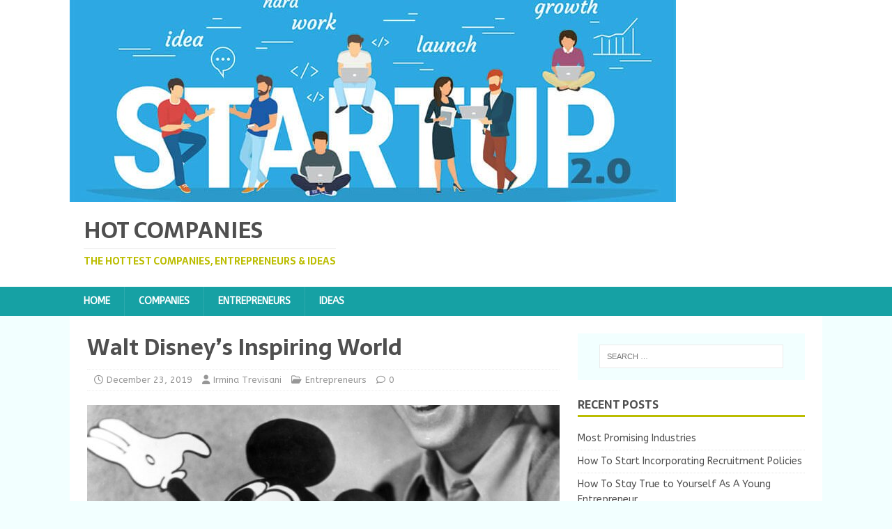

--- FILE ---
content_type: text/html; charset=UTF-8
request_url: https://www.hotcompany.net/walt-disneys-inspiring-world/
body_size: 9007
content:
<!DOCTYPE html>
<html class="no-js" lang="en-US">
<head>
<meta charset="UTF-8">
<meta name="viewport" content="width=device-width, initial-scale=1.0">
<link rel="profile" href="https://gmpg.org/xfn/11" />
<meta name='robots' content='index, follow, max-image-preview:large, max-snippet:-1, max-video-preview:-1' />

	<!-- This site is optimized with the Yoast SEO plugin v26.8 - https://yoast.com/product/yoast-seo-wordpress/ -->
	<title>The Inspiring Legacy of Entrepreneur Walt Disney</title>
	<meta name="description" content="Learn more about the legendary Walt Disney and why he was such a great entrepreneur. Talent, tenacity and imagination helped to make him so successful." />
	<link rel="canonical" href="https://www.hotcompany.net/walt-disneys-inspiring-world/" />
	<meta property="og:locale" content="en_US" />
	<meta property="og:type" content="article" />
	<meta property="og:title" content="The Inspiring Legacy of Entrepreneur Walt Disney" />
	<meta property="og:description" content="Learn more about the legendary Walt Disney and why he was such a great entrepreneur. Talent, tenacity and imagination helped to make him so successful." />
	<meta property="og:url" content="https://www.hotcompany.net/walt-disneys-inspiring-world/" />
	<meta property="og:site_name" content="Hot Companies" />
	<meta property="article:published_time" content="2019-12-23T08:20:24+00:00" />
	<meta property="article:modified_time" content="2025-04-02T23:17:37+00:00" />
	<meta property="og:image" content="https://www.hotcompany.net/wp-content/uploads/2019/12/Walt-Disney.jpg" />
	<meta property="og:image:width" content="908" />
	<meta property="og:image:height" content="1200" />
	<meta property="og:image:type" content="image/jpeg" />
	<meta name="author" content="Irmina Trevisani" />
	<meta name="twitter:card" content="summary_large_image" />
	<meta name="twitter:label1" content="Written by" />
	<meta name="twitter:data1" content="Irmina Trevisani" />
	<meta name="twitter:label2" content="Est. reading time" />
	<meta name="twitter:data2" content="3 minutes" />
	<script type="application/ld+json" class="yoast-schema-graph">{"@context":"https://schema.org","@graph":[{"@type":"Article","@id":"https://www.hotcompany.net/walt-disneys-inspiring-world/#article","isPartOf":{"@id":"https://www.hotcompany.net/walt-disneys-inspiring-world/"},"author":{"name":"Irmina Trevisani","@id":"https://www.hotcompany.net/#/schema/person/68cb747b90dd24cd70791bd6d75de8a9"},"headline":"Walt Disney’s Inspiring World","datePublished":"2019-12-23T08:20:24+00:00","dateModified":"2025-04-02T23:17:37+00:00","mainEntityOfPage":{"@id":"https://www.hotcompany.net/walt-disneys-inspiring-world/"},"wordCount":524,"image":{"@id":"https://www.hotcompany.net/walt-disneys-inspiring-world/#primaryimage"},"thumbnailUrl":"https://www.hotcompany.net/wp-content/uploads/2019/12/Walt-Disney.jpg","articleSection":["Entrepreneurs"],"inLanguage":"en-US"},{"@type":"WebPage","@id":"https://www.hotcompany.net/walt-disneys-inspiring-world/","url":"https://www.hotcompany.net/walt-disneys-inspiring-world/","name":"The Inspiring Legacy of Entrepreneur Walt Disney","isPartOf":{"@id":"https://www.hotcompany.net/#website"},"primaryImageOfPage":{"@id":"https://www.hotcompany.net/walt-disneys-inspiring-world/#primaryimage"},"image":{"@id":"https://www.hotcompany.net/walt-disneys-inspiring-world/#primaryimage"},"thumbnailUrl":"https://www.hotcompany.net/wp-content/uploads/2019/12/Walt-Disney.jpg","datePublished":"2019-12-23T08:20:24+00:00","dateModified":"2025-04-02T23:17:37+00:00","author":{"@id":"https://www.hotcompany.net/#/schema/person/68cb747b90dd24cd70791bd6d75de8a9"},"description":"Learn more about the legendary Walt Disney and why he was such a great entrepreneur. Talent, tenacity and imagination helped to make him so successful.","breadcrumb":{"@id":"https://www.hotcompany.net/walt-disneys-inspiring-world/#breadcrumb"},"inLanguage":"en-US","potentialAction":[{"@type":"ReadAction","target":["https://www.hotcompany.net/walt-disneys-inspiring-world/"]}]},{"@type":"ImageObject","inLanguage":"en-US","@id":"https://www.hotcompany.net/walt-disneys-inspiring-world/#primaryimage","url":"https://www.hotcompany.net/wp-content/uploads/2019/12/Walt-Disney.jpg","contentUrl":"https://www.hotcompany.net/wp-content/uploads/2019/12/Walt-Disney.jpg","width":908,"height":1200},{"@type":"BreadcrumbList","@id":"https://www.hotcompany.net/walt-disneys-inspiring-world/#breadcrumb","itemListElement":[{"@type":"ListItem","position":1,"name":"Home","item":"https://www.hotcompany.net/"},{"@type":"ListItem","position":2,"name":"Walt Disney’s Inspiring World"}]},{"@type":"WebSite","@id":"https://www.hotcompany.net/#website","url":"https://www.hotcompany.net/","name":"Hot Companies","description":"The Hottest Companies, Entrepreneurs &amp; Ideas","potentialAction":[{"@type":"SearchAction","target":{"@type":"EntryPoint","urlTemplate":"https://www.hotcompany.net/?s={search_term_string}"},"query-input":{"@type":"PropertyValueSpecification","valueRequired":true,"valueName":"search_term_string"}}],"inLanguage":"en-US"},{"@type":"Person","@id":"https://www.hotcompany.net/#/schema/person/68cb747b90dd24cd70791bd6d75de8a9","name":"Irmina Trevisani","url":"https://www.hotcompany.net/author/irmina-trevisani/"}]}</script>
	<!-- / Yoast SEO plugin. -->


<link rel='dns-prefetch' href='//fonts.googleapis.com' />
<link rel="alternate" type="application/rss+xml" title="Hot Companies &raquo; Feed" href="https://www.hotcompany.net/feed/" />
<link rel="alternate" type="application/rss+xml" title="Hot Companies &raquo; Comments Feed" href="https://www.hotcompany.net/comments/feed/" />
<link rel="alternate" title="oEmbed (JSON)" type="application/json+oembed" href="https://www.hotcompany.net/wp-json/oembed/1.0/embed?url=https%3A%2F%2Fwww.hotcompany.net%2Fwalt-disneys-inspiring-world%2F" />
<link rel="alternate" title="oEmbed (XML)" type="text/xml+oembed" href="https://www.hotcompany.net/wp-json/oembed/1.0/embed?url=https%3A%2F%2Fwww.hotcompany.net%2Fwalt-disneys-inspiring-world%2F&#038;format=xml" />
<style id='wp-img-auto-sizes-contain-inline-css' type='text/css'>
img:is([sizes=auto i],[sizes^="auto," i]){contain-intrinsic-size:3000px 1500px}
/*# sourceURL=wp-img-auto-sizes-contain-inline-css */
</style>

<style id='wp-emoji-styles-inline-css' type='text/css'>

	img.wp-smiley, img.emoji {
		display: inline !important;
		border: none !important;
		box-shadow: none !important;
		height: 1em !important;
		width: 1em !important;
		margin: 0 0.07em !important;
		vertical-align: -0.1em !important;
		background: none !important;
		padding: 0 !important;
	}
/*# sourceURL=wp-emoji-styles-inline-css */
</style>
<link rel='stylesheet' id='wp-block-library-css' href='https://www.hotcompany.net/wp-includes/css/dist/block-library/style.min.css?ver=54aa723708e71c5f132f3af16b53b904' type='text/css' media='all' />
<style id='global-styles-inline-css' type='text/css'>
:root{--wp--preset--aspect-ratio--square: 1;--wp--preset--aspect-ratio--4-3: 4/3;--wp--preset--aspect-ratio--3-4: 3/4;--wp--preset--aspect-ratio--3-2: 3/2;--wp--preset--aspect-ratio--2-3: 2/3;--wp--preset--aspect-ratio--16-9: 16/9;--wp--preset--aspect-ratio--9-16: 9/16;--wp--preset--color--black: #000000;--wp--preset--color--cyan-bluish-gray: #abb8c3;--wp--preset--color--white: #ffffff;--wp--preset--color--pale-pink: #f78da7;--wp--preset--color--vivid-red: #cf2e2e;--wp--preset--color--luminous-vivid-orange: #ff6900;--wp--preset--color--luminous-vivid-amber: #fcb900;--wp--preset--color--light-green-cyan: #7bdcb5;--wp--preset--color--vivid-green-cyan: #00d084;--wp--preset--color--pale-cyan-blue: #8ed1fc;--wp--preset--color--vivid-cyan-blue: #0693e3;--wp--preset--color--vivid-purple: #9b51e0;--wp--preset--gradient--vivid-cyan-blue-to-vivid-purple: linear-gradient(135deg,rgb(6,147,227) 0%,rgb(155,81,224) 100%);--wp--preset--gradient--light-green-cyan-to-vivid-green-cyan: linear-gradient(135deg,rgb(122,220,180) 0%,rgb(0,208,130) 100%);--wp--preset--gradient--luminous-vivid-amber-to-luminous-vivid-orange: linear-gradient(135deg,rgb(252,185,0) 0%,rgb(255,105,0) 100%);--wp--preset--gradient--luminous-vivid-orange-to-vivid-red: linear-gradient(135deg,rgb(255,105,0) 0%,rgb(207,46,46) 100%);--wp--preset--gradient--very-light-gray-to-cyan-bluish-gray: linear-gradient(135deg,rgb(238,238,238) 0%,rgb(169,184,195) 100%);--wp--preset--gradient--cool-to-warm-spectrum: linear-gradient(135deg,rgb(74,234,220) 0%,rgb(151,120,209) 20%,rgb(207,42,186) 40%,rgb(238,44,130) 60%,rgb(251,105,98) 80%,rgb(254,248,76) 100%);--wp--preset--gradient--blush-light-purple: linear-gradient(135deg,rgb(255,206,236) 0%,rgb(152,150,240) 100%);--wp--preset--gradient--blush-bordeaux: linear-gradient(135deg,rgb(254,205,165) 0%,rgb(254,45,45) 50%,rgb(107,0,62) 100%);--wp--preset--gradient--luminous-dusk: linear-gradient(135deg,rgb(255,203,112) 0%,rgb(199,81,192) 50%,rgb(65,88,208) 100%);--wp--preset--gradient--pale-ocean: linear-gradient(135deg,rgb(255,245,203) 0%,rgb(182,227,212) 50%,rgb(51,167,181) 100%);--wp--preset--gradient--electric-grass: linear-gradient(135deg,rgb(202,248,128) 0%,rgb(113,206,126) 100%);--wp--preset--gradient--midnight: linear-gradient(135deg,rgb(2,3,129) 0%,rgb(40,116,252) 100%);--wp--preset--font-size--small: 13px;--wp--preset--font-size--medium: 20px;--wp--preset--font-size--large: 36px;--wp--preset--font-size--x-large: 42px;--wp--preset--spacing--20: 0.44rem;--wp--preset--spacing--30: 0.67rem;--wp--preset--spacing--40: 1rem;--wp--preset--spacing--50: 1.5rem;--wp--preset--spacing--60: 2.25rem;--wp--preset--spacing--70: 3.38rem;--wp--preset--spacing--80: 5.06rem;--wp--preset--shadow--natural: 6px 6px 9px rgba(0, 0, 0, 0.2);--wp--preset--shadow--deep: 12px 12px 50px rgba(0, 0, 0, 0.4);--wp--preset--shadow--sharp: 6px 6px 0px rgba(0, 0, 0, 0.2);--wp--preset--shadow--outlined: 6px 6px 0px -3px rgb(255, 255, 255), 6px 6px rgb(0, 0, 0);--wp--preset--shadow--crisp: 6px 6px 0px rgb(0, 0, 0);}:where(.is-layout-flex){gap: 0.5em;}:where(.is-layout-grid){gap: 0.5em;}body .is-layout-flex{display: flex;}.is-layout-flex{flex-wrap: wrap;align-items: center;}.is-layout-flex > :is(*, div){margin: 0;}body .is-layout-grid{display: grid;}.is-layout-grid > :is(*, div){margin: 0;}:where(.wp-block-columns.is-layout-flex){gap: 2em;}:where(.wp-block-columns.is-layout-grid){gap: 2em;}:where(.wp-block-post-template.is-layout-flex){gap: 1.25em;}:where(.wp-block-post-template.is-layout-grid){gap: 1.25em;}.has-black-color{color: var(--wp--preset--color--black) !important;}.has-cyan-bluish-gray-color{color: var(--wp--preset--color--cyan-bluish-gray) !important;}.has-white-color{color: var(--wp--preset--color--white) !important;}.has-pale-pink-color{color: var(--wp--preset--color--pale-pink) !important;}.has-vivid-red-color{color: var(--wp--preset--color--vivid-red) !important;}.has-luminous-vivid-orange-color{color: var(--wp--preset--color--luminous-vivid-orange) !important;}.has-luminous-vivid-amber-color{color: var(--wp--preset--color--luminous-vivid-amber) !important;}.has-light-green-cyan-color{color: var(--wp--preset--color--light-green-cyan) !important;}.has-vivid-green-cyan-color{color: var(--wp--preset--color--vivid-green-cyan) !important;}.has-pale-cyan-blue-color{color: var(--wp--preset--color--pale-cyan-blue) !important;}.has-vivid-cyan-blue-color{color: var(--wp--preset--color--vivid-cyan-blue) !important;}.has-vivid-purple-color{color: var(--wp--preset--color--vivid-purple) !important;}.has-black-background-color{background-color: var(--wp--preset--color--black) !important;}.has-cyan-bluish-gray-background-color{background-color: var(--wp--preset--color--cyan-bluish-gray) !important;}.has-white-background-color{background-color: var(--wp--preset--color--white) !important;}.has-pale-pink-background-color{background-color: var(--wp--preset--color--pale-pink) !important;}.has-vivid-red-background-color{background-color: var(--wp--preset--color--vivid-red) !important;}.has-luminous-vivid-orange-background-color{background-color: var(--wp--preset--color--luminous-vivid-orange) !important;}.has-luminous-vivid-amber-background-color{background-color: var(--wp--preset--color--luminous-vivid-amber) !important;}.has-light-green-cyan-background-color{background-color: var(--wp--preset--color--light-green-cyan) !important;}.has-vivid-green-cyan-background-color{background-color: var(--wp--preset--color--vivid-green-cyan) !important;}.has-pale-cyan-blue-background-color{background-color: var(--wp--preset--color--pale-cyan-blue) !important;}.has-vivid-cyan-blue-background-color{background-color: var(--wp--preset--color--vivid-cyan-blue) !important;}.has-vivid-purple-background-color{background-color: var(--wp--preset--color--vivid-purple) !important;}.has-black-border-color{border-color: var(--wp--preset--color--black) !important;}.has-cyan-bluish-gray-border-color{border-color: var(--wp--preset--color--cyan-bluish-gray) !important;}.has-white-border-color{border-color: var(--wp--preset--color--white) !important;}.has-pale-pink-border-color{border-color: var(--wp--preset--color--pale-pink) !important;}.has-vivid-red-border-color{border-color: var(--wp--preset--color--vivid-red) !important;}.has-luminous-vivid-orange-border-color{border-color: var(--wp--preset--color--luminous-vivid-orange) !important;}.has-luminous-vivid-amber-border-color{border-color: var(--wp--preset--color--luminous-vivid-amber) !important;}.has-light-green-cyan-border-color{border-color: var(--wp--preset--color--light-green-cyan) !important;}.has-vivid-green-cyan-border-color{border-color: var(--wp--preset--color--vivid-green-cyan) !important;}.has-pale-cyan-blue-border-color{border-color: var(--wp--preset--color--pale-cyan-blue) !important;}.has-vivid-cyan-blue-border-color{border-color: var(--wp--preset--color--vivid-cyan-blue) !important;}.has-vivid-purple-border-color{border-color: var(--wp--preset--color--vivid-purple) !important;}.has-vivid-cyan-blue-to-vivid-purple-gradient-background{background: var(--wp--preset--gradient--vivid-cyan-blue-to-vivid-purple) !important;}.has-light-green-cyan-to-vivid-green-cyan-gradient-background{background: var(--wp--preset--gradient--light-green-cyan-to-vivid-green-cyan) !important;}.has-luminous-vivid-amber-to-luminous-vivid-orange-gradient-background{background: var(--wp--preset--gradient--luminous-vivid-amber-to-luminous-vivid-orange) !important;}.has-luminous-vivid-orange-to-vivid-red-gradient-background{background: var(--wp--preset--gradient--luminous-vivid-orange-to-vivid-red) !important;}.has-very-light-gray-to-cyan-bluish-gray-gradient-background{background: var(--wp--preset--gradient--very-light-gray-to-cyan-bluish-gray) !important;}.has-cool-to-warm-spectrum-gradient-background{background: var(--wp--preset--gradient--cool-to-warm-spectrum) !important;}.has-blush-light-purple-gradient-background{background: var(--wp--preset--gradient--blush-light-purple) !important;}.has-blush-bordeaux-gradient-background{background: var(--wp--preset--gradient--blush-bordeaux) !important;}.has-luminous-dusk-gradient-background{background: var(--wp--preset--gradient--luminous-dusk) !important;}.has-pale-ocean-gradient-background{background: var(--wp--preset--gradient--pale-ocean) !important;}.has-electric-grass-gradient-background{background: var(--wp--preset--gradient--electric-grass) !important;}.has-midnight-gradient-background{background: var(--wp--preset--gradient--midnight) !important;}.has-small-font-size{font-size: var(--wp--preset--font-size--small) !important;}.has-medium-font-size{font-size: var(--wp--preset--font-size--medium) !important;}.has-large-font-size{font-size: var(--wp--preset--font-size--large) !important;}.has-x-large-font-size{font-size: var(--wp--preset--font-size--x-large) !important;}
/*# sourceURL=global-styles-inline-css */
</style>

<style id='classic-theme-styles-inline-css' type='text/css'>
/*! This file is auto-generated */
.wp-block-button__link{color:#fff;background-color:#32373c;border-radius:9999px;box-shadow:none;text-decoration:none;padding:calc(.667em + 2px) calc(1.333em + 2px);font-size:1.125em}.wp-block-file__button{background:#32373c;color:#fff;text-decoration:none}
/*# sourceURL=/wp-includes/css/classic-themes.min.css */
</style>
<link rel='stylesheet' id='mh-magazine-lite-css' href='https://www.hotcompany.net/wp-content/themes/mh-magazine-lite/style.css?ver=2.10.0' type='text/css' media='all' />
<link rel='stylesheet' id='mh-foodmagazine-css' href='https://www.hotcompany.net/wp-content/themes/mh-foodmagazine02/style.css?ver=8.1.4.1687943160' type='text/css' media='all' />
<link rel='stylesheet' id='mh-font-awesome-css' href='https://www.hotcompany.net/wp-content/themes/mh-magazine-lite/includes/font-awesome.min.css' type='text/css' media='all' />
<link rel='stylesheet' id='mh-foodmagazine-fonts-css' href='https://fonts.googleapis.com/css?family=ABeeZee:400,400italic%7cSarala:400,700' type='text/css' media='all' />
<script type="text/javascript" src="https://www.hotcompany.net/wp-includes/js/jquery/jquery.min.js?ver=3.7.1" id="jquery-core-js"></script>
<script type="text/javascript" src="https://www.hotcompany.net/wp-includes/js/jquery/jquery-migrate.min.js?ver=3.4.1" id="jquery-migrate-js"></script>
<script type="text/javascript" id="mh-scripts-js-extra">
/* <![CDATA[ */
var mh_magazine = {"text":{"toggle_menu":"Toggle Menu"}};
//# sourceURL=mh-scripts-js-extra
/* ]]> */
</script>
<script type="text/javascript" src="https://www.hotcompany.net/wp-content/themes/mh-magazine-lite/js/scripts.js?ver=2.10.0" id="mh-scripts-js"></script>
<link rel="https://api.w.org/" href="https://www.hotcompany.net/wp-json/" /><link rel="alternate" title="JSON" type="application/json" href="https://www.hotcompany.net/wp-json/wp/v2/posts/116" /><link rel="EditURI" type="application/rsd+xml" title="RSD" href="https://www.hotcompany.net/xmlrpc.php?rsd" />

<link rel='shortlink' href='https://www.hotcompany.net/?p=116' />
<!--[if lt IE 9]>
<script src="https://www.hotcompany.net/wp-content/themes/mh-magazine-lite/js/css3-mediaqueries.js"></script>
<![endif]-->
</head>
<body id="mh-mobile" class="wp-singular post-template-default single single-post postid-116 single-format-standard wp-theme-mh-magazine-lite wp-child-theme-mh-foodmagazine02 mh-right-sb" itemscope="itemscope" itemtype="https://schema.org/WebPage">
<div class="mh-header-mobile-nav mh-clearfix"></div>
<header class="mh-header" itemscope="itemscope" itemtype="https://schema.org/WPHeader">
	<div class="mh-container mh-container-inner mh-row mh-clearfix">
		<div class="mh-custom-header mh-clearfix">
<a class="mh-header-image-link" href="https://www.hotcompany.net/" title="Hot Companies" rel="home">
<img class="mh-header-image" src="https://www.hotcompany.net/wp-content/uploads/2019/03/cropped-Hot-companies.jpg" height="290" width="870" alt="Hot Companies" />
</a>
<div class="mh-site-identity">
<div class="mh-site-logo" role="banner" itemscope="itemscope" itemtype="https://schema.org/Brand">
<div class="mh-header-text">
<a class="mh-header-text-link" href="https://www.hotcompany.net/" title="Hot Companies" rel="home">
<h2 class="mh-header-title">Hot Companies</h2>
<h3 class="mh-header-tagline">The Hottest Companies, Entrepreneurs &amp; Ideas</h3>
</a>
</div>
</div>
</div>
</div>
	</div>
	<div class="mh-main-nav-wrap">
		<nav class="mh-navigation mh-main-nav mh-container mh-container-inner mh-clearfix" itemscope="itemscope" itemtype="https://schema.org/SiteNavigationElement">
			<div class="menu-main-menu-container"><ul id="menu-main-menu" class="menu"><li id="menu-item-18" class="menu-item menu-item-type-custom menu-item-object-custom menu-item-home menu-item-18"><a href="https://www.hotcompany.net/">Home</a></li>
<li id="menu-item-15" class="menu-item menu-item-type-taxonomy menu-item-object-category menu-item-15"><a href="https://www.hotcompany.net/companies/">Companies</a></li>
<li id="menu-item-16" class="menu-item menu-item-type-taxonomy menu-item-object-category current-post-ancestor current-menu-parent current-post-parent menu-item-16"><a href="https://www.hotcompany.net/entrepreneurs/">Entrepreneurs</a></li>
<li id="menu-item-17" class="menu-item menu-item-type-taxonomy menu-item-object-category menu-item-17"><a href="https://www.hotcompany.net/ideas/">Ideas</a></li>
</ul></div>		</nav>
	</div>
</header><div class="mh-container mh-container-outer">
<div class="mh-wrapper mh-clearfix">
	<div id="main-content" class="mh-content" role="main" itemprop="mainContentOfPage"><article id="post-116" class="post-116 post type-post status-publish format-standard has-post-thumbnail hentry category-entrepreneurs">
	<header class="entry-header mh-clearfix"><h1 class="entry-title">Walt Disney’s Inspiring World</h1><p class="mh-meta entry-meta">
<span class="entry-meta-date updated"><i class="far fa-clock"></i><a href="https://www.hotcompany.net/2019/12/">December 23, 2019</a></span>
<span class="entry-meta-author author vcard"><i class="fa fa-user"></i><a class="fn" href="https://www.hotcompany.net/author/irmina-trevisani/">Irmina Trevisani</a></span>
<span class="entry-meta-categories"><i class="far fa-folder-open"></i><a href="https://www.hotcompany.net/entrepreneurs/" rel="category tag">Entrepreneurs</a></span>
<span class="entry-meta-comments"><i class="far fa-comment"></i><a class="mh-comment-scroll" href="https://www.hotcompany.net/walt-disneys-inspiring-world/#mh-comments">0</a></span>
</p>
	</header>
		<div class="entry-content mh-clearfix">
<figure class="entry-thumbnail">
<img src="https://www.hotcompany.net/wp-content/uploads/2019/12/Walt-Disney-678x381.jpg" alt="" title="Walt Disney" />
</figure>
<p>Walter Elias Disney (1901 – 1966) is considered an animation industry pioneer, and a national cultural icon of the United States of America. The youngest of four brothers, he had one sister who was born two years after he was. As well as an interest in drawing, young Disney developed a strong work ethic that was instilled by his father. His groundbreaking achievements in animation include feature-length <a href="https://www.technicolor.com/create/animation">animations in Technicolor</a>, synchronised sound and camera developments.</p>
<p><span id="more-116"></span></p>
<p>Rumours of racism, anti-Semitism and USA imperialism have plagued Disney’s memory over the years, although those who knew him have vocally contradicted a lot of these claims. Regardless of how much it is possible to separate the man from the myth today, his legacy is unquestionable.</p>
<p>Films from every stage in his career remain beloved today, and Walt Disney Studios continues to produce important work in films and television. To take a closer look at how the entrepreneur became such a legend, and be inspired by what he managed to achieve, read on below</p>
<h2><strong>Early Career</strong></h2>
<p>After a run as a commercial artist, employed by others and himself in the 1920s, Disney became interested in animation. He was one of the first individuals to say that cel animation would be more successful than the cutout method, and started using it in the films he created with the namesake company he founded with his brother in 1923.</p>
<p>While the early years of Disney’s career produced some good work, he was not yet financially prosperous. In fact, many real money Bingo NZ players have won more in a few games than the equivalent of what he earned in a month. He was a prolific worker, however, and he kept going. With the launch of Mickey Mouse, his star began to rise.</p>
<h2><strong>Creating Mickey Mouse</strong></h2>
<p>Mickey Mouse was actually developed to replace Oswald the Lucky Rabbit, a character created by Disney and his associate Ub Iwerks. The creation of Mickey actually proved once again how plucky and resourceful young Walter was, since the mouse came about when the intellectual property rights to Oswald were lost.</p>
<p>Once employee memorably explained “Ub designed Mickey’s physical appearance, but Walt gave him his soul”. In 1932 Disney even won an honorary Academy Award for creating the character, in addition to the Best Short Subject (Cartoon) Oscar that he landed the same year for a piece called Flowers and Trees.</p>
<p>In total Disney won 22 <a href="https://www.oscars.org/oscars">Oscars</a> over his entire career, which is still the world record for an individual. This includes the honorary one (complete with seven mini statuettes) for Snow White and the Seven Dwarves, which heralded what the Walt Disney Family Museum calls “the Golden Age of Animation”.</p>
<p><img fetchpriority="high" decoding="async" class="aligncenter wp-image-117 size-full" src="https://www.hotcompany.net/wp-content/uploads/2019/12/Mickey-Mouse.jpg" alt="" width="562" height="613" srcset="https://www.hotcompany.net/wp-content/uploads/2019/12/Mickey-Mouse.jpg 562w, https://www.hotcompany.net/wp-content/uploads/2019/12/Mickey-Mouse-275x300.jpg 275w" sizes="(max-width: 562px) 100vw, 562px" /></p>
<h2><strong>Beyond Animation</strong></h2>
<p>Another important lesson to learn from the man who gave Mickey Mouse his soul, is to always look beyond your current situation. He leveraged his visions and animations into theme parks and resorts, and lent his remarkable imagination to staging exhibits at the New York World’s Fair of 1964 as well as many other such projects. Even today, his name alone inspires artists, youngsters and businesspeople alike to think outside of the box.</p>
	</div></article><nav class="mh-post-nav mh-row mh-clearfix" itemscope="itemscope" itemtype="https://schema.org/SiteNavigationElement">
<div class="mh-col-1-2 mh-post-nav-item mh-post-nav-prev">
<a href="https://www.hotcompany.net/viral-marketing/" rel="prev"><img width="80" height="60" src="https://www.hotcompany.net/wp-content/uploads/2019/10/Viral-Marketing-80x60.jpg" class="attachment-mh-magazine-lite-small size-mh-magazine-lite-small wp-post-image" alt="" decoding="async" srcset="https://www.hotcompany.net/wp-content/uploads/2019/10/Viral-Marketing-80x60.jpg 80w, https://www.hotcompany.net/wp-content/uploads/2019/10/Viral-Marketing-678x509.jpg 678w, https://www.hotcompany.net/wp-content/uploads/2019/10/Viral-Marketing-326x245.jpg 326w" sizes="(max-width: 80px) 100vw, 80px" /><span>Previous</span><p>Viral Marketing Pros And Cons</p></a></div>
<div class="mh-col-1-2 mh-post-nav-item mh-post-nav-next">
<a href="https://www.hotcompany.net/biggest-corporate-mistakes/" rel="next"><img width="80" height="60" src="https://www.hotcompany.net/wp-content/uploads/2020/05/Corporate-Mistakes-80x60.jpg" class="attachment-mh-magazine-lite-small size-mh-magazine-lite-small wp-post-image" alt="" decoding="async" srcset="https://www.hotcompany.net/wp-content/uploads/2020/05/Corporate-Mistakes-80x60.jpg 80w, https://www.hotcompany.net/wp-content/uploads/2020/05/Corporate-Mistakes-326x245.jpg 326w" sizes="(max-width: 80px) 100vw, 80px" /><span>Next</span><p>The Biggest Corporate Mistakes Ever Made</p></a></div>
</nav>
	</div>
	<aside class="mh-widget-col-1 mh-sidebar" itemscope="itemscope" itemtype="https://schema.org/WPSideBar"><div id="search-2" class="mh-widget widget_search"><form role="search" method="get" class="search-form" action="https://www.hotcompany.net/">
				<label>
					<span class="screen-reader-text">Search for:</span>
					<input type="search" class="search-field" placeholder="Search &hellip;" value="" name="s" />
				</label>
				<input type="submit" class="search-submit" value="Search" />
			</form></div>
		<div id="recent-posts-2" class="mh-widget widget_recent_entries">
		<h4 class="mh-widget-title"><span class="mh-widget-title-inner">Recent Posts</span></h4>
		<ul>
											<li>
					<a href="https://www.hotcompany.net/most-promising-industries/">Most Promising Industries</a>
									</li>
											<li>
					<a href="https://www.hotcompany.net/how-to-start-incorporating-recruitment-policies/">How To Start Incorporating Recruitment Policies</a>
									</li>
											<li>
					<a href="https://www.hotcompany.net/how-to-stay-true-to-yourself-as-a-young-entrepreneur/">How To Stay True to Yourself As A Young Entrepreneur</a>
									</li>
											<li>
					<a href="https://www.hotcompany.net/cutting-down-on-turnover/">Cutting Down On Turnover</a>
									</li>
											<li>
					<a href="https://www.hotcompany.net/the-top-things-to-consider-before-launching-your-start-up/">The Top Things To Consider Before Launching Your Start-up</a>
									</li>
					</ul>

		</div></aside></div>
</div><!-- .mh-container-outer -->
<div class="mh-copyright-wrap">
	<div class="mh-container mh-container-inner mh-clearfix">
		<p class="mh-copyright">Copyright Hot Companies 2026</p>
	</div>
</div>
<script type="speculationrules">
{"prefetch":[{"source":"document","where":{"and":[{"href_matches":"/*"},{"not":{"href_matches":["/wp-*.php","/wp-admin/*","/wp-content/uploads/*","/wp-content/*","/wp-content/plugins/*","/wp-content/themes/mh-foodmagazine02/*","/wp-content/themes/mh-magazine-lite/*","/*\\?(.+)"]}},{"not":{"selector_matches":"a[rel~=\"nofollow\"]"}},{"not":{"selector_matches":".no-prefetch, .no-prefetch a"}}]},"eagerness":"conservative"}]}
</script>
<script id="wp-emoji-settings" type="application/json">
{"baseUrl":"https://s.w.org/images/core/emoji/17.0.2/72x72/","ext":".png","svgUrl":"https://s.w.org/images/core/emoji/17.0.2/svg/","svgExt":".svg","source":{"concatemoji":"https://www.hotcompany.net/wp-includes/js/wp-emoji-release.min.js?ver=54aa723708e71c5f132f3af16b53b904"}}
</script>
<script type="module">
/* <![CDATA[ */
/*! This file is auto-generated */
const a=JSON.parse(document.getElementById("wp-emoji-settings").textContent),o=(window._wpemojiSettings=a,"wpEmojiSettingsSupports"),s=["flag","emoji"];function i(e){try{var t={supportTests:e,timestamp:(new Date).valueOf()};sessionStorage.setItem(o,JSON.stringify(t))}catch(e){}}function c(e,t,n){e.clearRect(0,0,e.canvas.width,e.canvas.height),e.fillText(t,0,0);t=new Uint32Array(e.getImageData(0,0,e.canvas.width,e.canvas.height).data);e.clearRect(0,0,e.canvas.width,e.canvas.height),e.fillText(n,0,0);const a=new Uint32Array(e.getImageData(0,0,e.canvas.width,e.canvas.height).data);return t.every((e,t)=>e===a[t])}function p(e,t){e.clearRect(0,0,e.canvas.width,e.canvas.height),e.fillText(t,0,0);var n=e.getImageData(16,16,1,1);for(let e=0;e<n.data.length;e++)if(0!==n.data[e])return!1;return!0}function u(e,t,n,a){switch(t){case"flag":return n(e,"\ud83c\udff3\ufe0f\u200d\u26a7\ufe0f","\ud83c\udff3\ufe0f\u200b\u26a7\ufe0f")?!1:!n(e,"\ud83c\udde8\ud83c\uddf6","\ud83c\udde8\u200b\ud83c\uddf6")&&!n(e,"\ud83c\udff4\udb40\udc67\udb40\udc62\udb40\udc65\udb40\udc6e\udb40\udc67\udb40\udc7f","\ud83c\udff4\u200b\udb40\udc67\u200b\udb40\udc62\u200b\udb40\udc65\u200b\udb40\udc6e\u200b\udb40\udc67\u200b\udb40\udc7f");case"emoji":return!a(e,"\ud83e\u1fac8")}return!1}function f(e,t,n,a){let r;const o=(r="undefined"!=typeof WorkerGlobalScope&&self instanceof WorkerGlobalScope?new OffscreenCanvas(300,150):document.createElement("canvas")).getContext("2d",{willReadFrequently:!0}),s=(o.textBaseline="top",o.font="600 32px Arial",{});return e.forEach(e=>{s[e]=t(o,e,n,a)}),s}function r(e){var t=document.createElement("script");t.src=e,t.defer=!0,document.head.appendChild(t)}a.supports={everything:!0,everythingExceptFlag:!0},new Promise(t=>{let n=function(){try{var e=JSON.parse(sessionStorage.getItem(o));if("object"==typeof e&&"number"==typeof e.timestamp&&(new Date).valueOf()<e.timestamp+604800&&"object"==typeof e.supportTests)return e.supportTests}catch(e){}return null}();if(!n){if("undefined"!=typeof Worker&&"undefined"!=typeof OffscreenCanvas&&"undefined"!=typeof URL&&URL.createObjectURL&&"undefined"!=typeof Blob)try{var e="postMessage("+f.toString()+"("+[JSON.stringify(s),u.toString(),c.toString(),p.toString()].join(",")+"));",a=new Blob([e],{type:"text/javascript"});const r=new Worker(URL.createObjectURL(a),{name:"wpTestEmojiSupports"});return void(r.onmessage=e=>{i(n=e.data),r.terminate(),t(n)})}catch(e){}i(n=f(s,u,c,p))}t(n)}).then(e=>{for(const n in e)a.supports[n]=e[n],a.supports.everything=a.supports.everything&&a.supports[n],"flag"!==n&&(a.supports.everythingExceptFlag=a.supports.everythingExceptFlag&&a.supports[n]);var t;a.supports.everythingExceptFlag=a.supports.everythingExceptFlag&&!a.supports.flag,a.supports.everything||((t=a.source||{}).concatemoji?r(t.concatemoji):t.wpemoji&&t.twemoji&&(r(t.twemoji),r(t.wpemoji)))});
//# sourceURL=https://www.hotcompany.net/wp-includes/js/wp-emoji-loader.min.js
/* ]]> */
</script>
<script defer src="https://static.cloudflareinsights.com/beacon.min.js/vcd15cbe7772f49c399c6a5babf22c1241717689176015" integrity="sha512-ZpsOmlRQV6y907TI0dKBHq9Md29nnaEIPlkf84rnaERnq6zvWvPUqr2ft8M1aS28oN72PdrCzSjY4U6VaAw1EQ==" data-cf-beacon='{"version":"2024.11.0","token":"379c32d9f1cc4051992cdda1e5e18336","r":1,"server_timing":{"name":{"cfCacheStatus":true,"cfEdge":true,"cfExtPri":true,"cfL4":true,"cfOrigin":true,"cfSpeedBrain":true},"location_startswith":null}}' crossorigin="anonymous"></script>
</body>
</html>

<!-- Page supported by LiteSpeed Cache 7.7 on 2026-01-22 06:44:44 -->

--- FILE ---
content_type: text/css
request_url: https://www.hotcompany.net/wp-content/themes/mh-foodmagazine02/style.css?ver=8.1.4.1687943160
body_size: 783
content:
/*
Theme Name: MH FoodMagazine 02
Template: mh-magazine-lite
Author: developer
Version: 8.1.4.1687943160
Updated: 2023-06-28 09:06:00

*/

body {
    background-color: #f2ffff;
    font-family: "ABeeZee", sans-serif;
    color: #4f4f4f;
}
.mh-container-outer {
    margin-top: 0;
    margin-bottom: 0;
    -moz-box-shadow: none;
    -webkit-box-shadow: none;
    -o-box-shadow: none;
    box-shadow: none;
}
blockquote {
    color: #4f4f4f;
    border-color: #bbbd00;
}
a {
    color: #4f4f4f;
}
a:hover {
    color: #16a1a4;
}
.mh-header-tagline {
    color: #bbbd00;
}
.mh-main-nav-wrap {
    background-color: #16a1a4;
}
.mh-main-nav {
    background-color: #16a1a4;
    border-bottom: none;
}
.mh-main-nav li:hover {
    background-color: #bbbd00;
}
.mh-main-nav ul li:hover > ul {
    background-color: #16a1a4;
}
.mh-main-nav .menu > .current-menu-item {
    background-image: none;
}
.slicknav_btn {
    background-color: #bbbd00;
}
.slicknav_menu {
    background-color: #bbbd00;
    border-color: #16a1a4;
}
.slicknav_nav ul {
    border-color: #16a1a4;
}
.slicknav_nav .slicknav_item:hover, .slicknav_nav a:hover {
    background-color: #bbbd00;
}
.mh-main-nav-wrap .slicknav_nav ul {
    border-color: #bbbd00;
}
.page-title {
    color: #4f4f4f;
}
.entry-tags li {
    background-color: #16a1a4;
}
.page-numbers {
    background-color: #f2ffff;
    color: #4f4f4f;
}
a .pagelink {
    background-color: #f2ffff;
    color: #4f4f4f;
}
.mh-footer {
    background-color: #16a1a4;
}
.mh-copyright-wrap {
    background-color: #16a1a4;
    border-color: rgba(255, 255, 255, 0.3);
}
.mh-comment-meta, .mh-comment-meta a {
    color: #4f4f4f;
}
input[type=text]:hover, input[type=email]:hover, input[type=tel]:hover, input[type=url]:hover, textarea:hover {
    border-color: #bbbd00;
}
input[type=submit] {
    background-color: #bbbd00;
}
input[type=submit]:hover {
    background-color: #16a1a4;
}
.mh-widget .search-form {
    background-color: #f2ffff;
}
.mh-widget-title {
    border-color: #bbbd00;
}
.mh-ad-spot, .mh-info-spot {
    background-color: #f2ffff;
}
.mh-slider-widget .flex-control-paging li a.flex-active {
    background-color: #bbbd00;
}
.mh-slider-caption {
    background-color: #16a1a4;
    background-color: rgba(22, 161, 164, 0.8);
    border-color: #bbbd00;
}
.mh-widget-col-1 .mh-slider-caption {
    background-color: #16a1a4;
}
.mh-posts-stacked-title {
    background-color: #16a1a4;
    background-color: rgba(22, 161, 164, 0.8);
}
.mh-posts-stacked-meta {
    background-color: #bbbd00;
}
#mh-mobile .mh-footer-widget .mh-posts-stacked-overlay {
    border-color: #16a1a4;
}
.mh-tabbed-widget, .mh-tabbed-widget a {
    color: #4f4f4f;
}
.mh-tabbed-widget a:hover {
    color: #16a1a4;
}
.mh-tab-buttons {
    border-bottom: 3px solid #bbbd00;
}
.mh-tab-button.active, .mh-tab-button.active:hover {
    background-color: #bbbd00;
}
.mh-tab-comment-excerpt {
    background-color: rgba(255, 255, 255, 0.6);
}
.mh-footer-widget .mh-tab-button.active {
    background-color: #bbbd00;
}
.mh-footer-widget .mh-tab-comment-excerpt {
    background-color: #16a1a4;
}
#wp-calendar caption {
    background-color: #f2ffff;
}
.tagcloud a:hover, .mh-widget .tagcloud a:hover, .mh-footer-widget .tagcloud a:hover {
    background-color: #bbbd00;
}
h1, h2, h3, h4, h5, h6, .mh-custom-posts-small-title {
    font-family: "Sarala", sans-serif;
    color: #4f4f4f;
}
pre, code, kbd {
    background-color: #f2ffff;
    color: #4f4f4f;
}
.mh-main-nav .menu > .current-menu-item:hover {
    background-color: #bbbd00;
}
.entry-content a, .entry-content a:hover, .mh-meta a:hover {
    color: #16a1a4;
}
.entry-tags li:hover, .entry-tags .fa {
    background-color: #bbbd00;
}
.page-numbers:hover, .mh-loop-pagination .current, .mh-comments-pagination .current, a:hover .pagelink, .pagelink {
    background-color: #bbbd00;
}
.mh-footer a, .mh-footer .mh-meta, .mh-footer .mh-meta a, .mh-footer .mh-meta a:hover {
    color: #f2ffff;
}
.mh-copyright, .mh-copyright a {
    color: #f2ffff;
}
.wp-caption-text, .wp-block-image figcaption, .wp-block-audio figcaption {
    color: #4f4f4f;
}
.bypostauthor .mh-comment-meta-author:after, .mh-comment-meta-links .comment-reply-link:before, #respond #cancel-comment-reply-link:before {
    color: #bbbd00;
}
.mh-slider-widget img {
    width: 100%;
    display: block;
}
.mh-footer-widget .mh-slider-caption {
    background-color: rgba(255, 255, 255, 0.1);
}
.mh-tab-button, .mh-tab-content {
    background-color: #f2ffff;
}
.mh-widget .tagcloud a, .mh-footer-widget .tagcloud a {
    background-color: #16a1a4;
}
@media screen and (max-width: 900px) {
#mh-mobile .mh-slider-caption {
    background-color: #16a1a4;
    background-color: rgba(22, 161, 164, 1);
}
}
@media only screen and (max-width: 420px) {
.mh-copyright-wrap {
    padding: 15px 20px;
}
}
